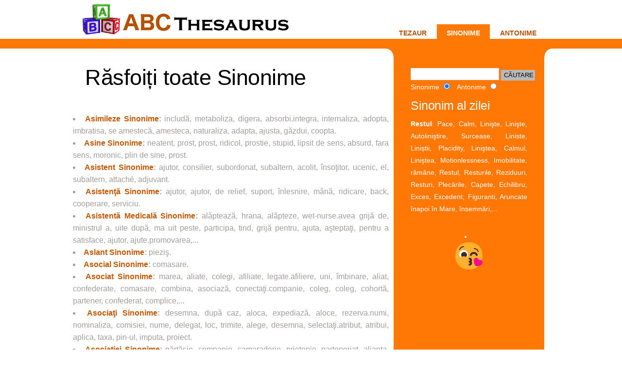

--- FILE ---
content_type: text/html; charset=utf-16
request_url: https://romanian.abcthesaurus.com/browse_synonyms/page_25.html
body_size: 4483
content:
<!DOCTYPE html PUBLIC "-//W3C//DTD XHTML 1.0 Transitional//ro" "https://www.w3.org/TR/xhtml1/DTD/xhtml1-transitional.dtd">

<head>
<meta name="viewport" content="width=device-width, initial-scale=1.0">
<html xmlns="https://www.w3.org/1999/xhtml" xml:lang="ro" lang="ro">
<meta http-equiv="Content-Type" content="text/html; charset=utf-16" />
<meta name="keywords" content="Asimileze, Asine, Asistent, Asistenţă, Asistentă Medicală, Aslant, Asocial, Asociat, Asociaţi, Asociaţiei, Asociază, Asomarea, Asortate, Asortiment, Asortimentul, Aspectul, Asperity, Asperse, Aspersion, Aspira, Aspirantul, Aspiratie, Asprime, Aspru, Assaulter, Asseverate, Astăzi, Aşteaptă, Aştept Cu Nerăbdare Să, Aştepta, " />
<meta name="description" content="Browse all Synonyms: Asimileze, Asine, Asistent, Asistenţă, Asistentă Medicală, Aslant, Asocial, Asociat, Asociaţi, Asociaţiei, Asociază, Asomarea, Asortate, Asortiment, Asortimentul, Aspectul, Asperity, Asperse, Aspersion, Aspira, Aspirantul, Aspiratie, Asprime, Aspru, Assaulter, Asseverate, Astăzi, Aşteaptă, Aştept Cu Nerăbdare Să, Aştepta, " />
<title>Răsfoiți toate Sinonime Filme 25 - ABC Tezaur</title>
<link href="//abcthesaurus.com/style.css?v=3" rel="stylesheet" type="text/css" media="screen" />
<link rel="shortcut icon" href="//abcthesaurus.com/favico.ico" />
<link rel="icon" href="//abcthesaurus.com/favico.ico" />

<!-- Google tag (gtag.js) -->
<script async src="https://www.googletagmanager.com/gtag/js?id=G-V5PGF6K1W8"></script>
<script>
  window.dataLayer = window.dataLayer || [];
  function gtag(){dataLayer.push(arguments);}
  gtag('js', new Date());

  gtag('config', 'G-V5PGF6K1W8');
</script>
<script async src="https://pagead2.googlesyndication.com/pagead/js/adsbygoogle.js?client=ca-pub-0212099243337237"
     crossorigin="anonymous"></script></head>
<body >

<div id="wrapper" >
	<div id="header-wrapper">
		<div id="header-wrapper">
    <div id="header">
             <div id="logo">
            <a href="https://romanian.abcthesaurus.com"><img src="/images/logo.png"></a>
        </div>
        <div id="menu">
            <ul>
                <li ><a href="https://romanian.abcthesaurus.com" title="Thesuarus">Tezaur</a></li>
                <li class='current_page_item'><a href="https://romanian.abcthesaurus.com/browse_synonyms/page_1.html" title="Sinonime">Sinonime</a></li>
                <li ><a href="https://romanian.abcthesaurus.com/browse_antonyms/page_1.html" title="Antonime">Antonime</a></li>
            </ul>
        </div>
        <div id="menu-mobile">
            <a href="https://romanian.abcthesaurus.com" title="Thesuarus">Tezaur</a> | <a href="https://romanian.abcthesaurus.com/browse_synonyms/page_1.html" title="Sinonime">Sinonime</a> | <a href="https://romanian.abcthesaurus.com/browse_antonyms/page_1.html" title="Antonime">Antonime</a>
       
        
        </div>
       
    </div>
</div>	</div>
	<!-- end #header -->
	<div id="page">
		<div id="page-bgtop">
			<div id="page-bgbtm">
				<div id="content">
                    <div class="post">
						<h1 class="title">Răsfoiți toate Sinonime</h1>
                        <input type="hidden" name="IL_RELATED_TAGS" value="1" />
                          <div class="entry">
                            <p><br>
<center>
 <script type="text/javascript">
	atOptions = {
		'key' : '8295bae0444cd0d55de7c7c906715463',
		'format' : 'iframe',
		'height' : 250,
		'width' : 300,
		'params' : {}
	};
</script>
<script type="text/javascript" src="//concealtraveller.com/8295bae0444cd0d55de7c7c906715463/invoke.js"></script>
                        </center>
<!-- abc-336x280 -->

							<li><strong><a href='//romanian.abcthesaurus.com/browse_synonyms/synonyms_for_asimileze.html'>Asimileze Sinonime</a>:</strong> includă, metaboliza, digera, absorbi.integra, internaliza, adopta, imbratisa, se amestecă, amesteca, naturaliza, adapta, ajusta, găzdui, coopta.</li><li><strong><a href='//romanian.abcthesaurus.com/browse_synonyms/synonyms_for_asine.html'>Asine Sinonime</a>:</strong> neatent, prost, prost, ridicol, prostie, stupid, lipsit de sens, absurd, fara sens, moronic, plin de sine, prost.</li><li><strong><a href='//romanian.abcthesaurus.com/browse_synonyms/synonyms_for_asistent.html'>Asistent Sinonime</a>:</strong> ajutor, consilier, subordonat, subaltern, acolit, însoţitor, ucenic, el, subaltern, attaché, adjuvant.</li><li><strong><a href='//romanian.abcthesaurus.com/browse_synonyms/synonyms_for_asisten%C5%A3%C4%83.html'>Asistenţă Sinonime</a>:</strong> ajutor, ajutor, de relief, suport, înlesnire, mână, ridicare, back, cooperare, serviciu.</li><li><strong><a href='//romanian.abcthesaurus.com/browse_synonyms/synonyms_for_asistent%C4%83+medical%C4%83.html'>Asistentă Medicală Sinonime</a>:</strong> alăptează, hrana, alăpteze, wet-nurse.avea grijă de, ministrul a, uite după, ma uit peste, participa, tind, grijă pentru, ajuta, aşteptaţi, pentru a satisface, ajutor, ajute.promovarea,...</li><li><strong><a href='//romanian.abcthesaurus.com/browse_synonyms/synonyms_for_aslant.html'>Aslant Sinonime</a>:</strong> pieziş.</li><li><strong><a href='//romanian.abcthesaurus.com/browse_synonyms/synonyms_for_asocial.html'>Asocial Sinonime</a>:</strong> comasare.</li><li><strong><a href='//romanian.abcthesaurus.com/browse_synonyms/synonyms_for_asociat.html'>Asociat Sinonime</a>:</strong> marea, aliate, colegi, afiliate, legate.afiliere, uni, îmbinare, aliat, confederate, comasare, combina, asociază, conectaţi.companie, coleg, coleg, cohortă, partener, confederat, complice,...</li><li><strong><a href='//romanian.abcthesaurus.com/browse_synonyms/synonyms_for_asocia%C5%A3i.html'>Asociaţi Sinonime</a>:</strong> desemna, după caz, aloca, expediază, aloce, rezerva.numi, nominaliza, comisiei, nume, delegat, loc, trimite, alege, desemna, selectaţi.atribut, atribui, aplica, taxa, pin-ul, imputa, proiect.</li><li><strong><a href='//romanian.abcthesaurus.com/browse_synonyms/synonyms_for_asocia%C5%A3iei.html'>Asociaţiei Sinonime</a>:</strong> părtăşie, companie, camaraderie, prietenie, parteneriat, alianţa, afilierea.organizarea, compania, societatea, clubul, liga, uniunii, coaliţia, corporaţie, confederaţia, clica,...</li><li><strong><a href='//romanian.abcthesaurus.com/browse_synonyms/synonyms_for_asociaz%C4%83.html'>Asociază Sinonime</a>:</strong> asociat, conecta, uni, combina, liga, jugul, trupa, îmbinare, încorpora, consolidarea.</li><li><strong><a href='//romanian.abcthesaurus.com/browse_synonyms/synonyms_for_asomarea.html'>Asomarea Sinonime</a>:</strong> prosti, daze, benumb, se clatina, şoc, plictisitoare, greu de cap, paraliza, bat, amorţesc, anesthetize, droguri, droguri, narcotize.uimi, surprinde, uimi, tresărire, surpriza, se clatina,...</li><li><strong><a href='//romanian.abcthesaurus.com/browse_synonyms/synonyms_for_asortate.html'>Asortate Sinonime</a>:</strong> variate, diverse, diverse, diverse, mixte, diverse, pestriţ, scafandri, eterogene.</li><li><strong><a href='//romanian.abcthesaurus.com/browse_synonyms/synonyms_for_asortiment.html'>Asortiment Sinonime</a>:</strong> miscelaneu, amestec, varietate, colectare, agregat, amestecătură, spuză, lot, pack, buchet, potpuriu, potpuriu.</li><li><strong><a href='//romanian.abcthesaurus.com/browse_synonyms/synonyms_for_asortimentul.html'>Asortimentul Sinonime</a>:</strong> lăţime.</li><li><strong><a href='//romanian.abcthesaurus.com/browse_synonyms/synonyms_for_aspectul.html'>Aspectul Sinonime</a>:</strong> faza, unghi, orientare, punct de vedere, poziţia, perspectiva, expunere, direcţie, de referință.apariţia, materializarea, manifestare, expunere, emiterea, sosire, apariţie,...</li><li><strong><a href='//romanian.abcthesaurus.com/browse_synonyms/synonyms_for_asperity.html'>Asperity Sinonime</a>:</strong> iritabilitate, asprime, surliness, crankiness, peevishness, crossness, aici, bolnav de temperament, astringenta, sarcasm, acrime, snappishness.</li><li><strong><a href='//romanian.abcthesaurus.com/browse_synonyms/synonyms_for_asperse.html'>Asperse Sinonime</a>:</strong> calomnie.</li><li><strong><a href='//romanian.abcthesaurus.com/browse_synonyms/synonyms_for_aspersion.html'>Aspersion Sinonime</a>:</strong> calomnie, defăimare, calomnie, frotiu, insinuare, calomnie, diminuare, mudslinging, vorbire de rău, discrediteze, reflecţie, atac, vilification, impugnment.</li><li><strong><a href='//romanian.abcthesaurus.com/browse_synonyms/synonyms_for_aspira.html'>Aspira Sinonime</a>:</strong> să depună eforturi, scopul, doresc, dorinţa, speranţa, tânji.</li><li><strong><a href='//romanian.abcthesaurus.com/browse_synonyms/synonyms_for_aspirantul.html'>Aspirantul Sinonime</a>:</strong> candidat.</li><li><strong><a href='//romanian.abcthesaurus.com/browse_synonyms/synonyms_for_aspiratie.html'>Aspiratie Sinonime</a>:</strong> speranta, dorinta, ambitia, dor, dor, vis, speranţa, scopul, scopul.</li><li><strong><a href='//romanian.abcthesaurus.com/browse_synonyms/synonyms_for_asprime.html'>Asprime Sinonime</a>:</strong> astringent.</li><li><strong><a href='//romanian.abcthesaurus.com/browse_synonyms/synonyms_for_aspru.html'>Aspru Sinonime</a>:</strong> răguşit, răguşit, dure, cracare, stridentă, guturale, hodorogit.bruscă, brusc, vulgar, nepoliticos, brute, posac, crabbed, ill-humored, cacealma.curajos, dur, nisip, granular, făinoasă,...</li><li><strong><a href='//romanian.abcthesaurus.com/browse_synonyms/synonyms_for_assaulter.html'>Assaulter Sinonime</a>:</strong> agresorul.</li><li><strong><a href='//romanian.abcthesaurus.com/browse_synonyms/synonyms_for_asseverate.html'>Asseverate Sinonime</a>:</strong> afirma.</li><li><strong><a href='//romanian.abcthesaurus.com/browse_synonyms/synonyms_for_ast%C4%83zi.html'>Astăzi Sinonime</a>:</strong> acum, la prezent, la acest moment, la o dată, cu promptitudine, pronto, imediat, imediat, în prezent, în prezent, simultan, în zilele noastre.prezent.</li><li><strong><a href='//romanian.abcthesaurus.com/browse_synonyms/synonyms_for_a%C5%9Fteapt%C4%83.html'>Aşteaptă Sinonime</a>:</strong> participa, ameninţă, impend, război de ţesut, abordare, treceţi, atârna.aştepta, aşteptaţi, anticipa, respecta, aştept cu nerăbdare să, ceas pentru.</li><li><strong><a href='//romanian.abcthesaurus.com/browse_synonyms/synonyms_for_a%C5%9Ftept+cu+ner%C4%83bdare+s%C4%83.html'>Aştept Cu Nerăbdare Să Sinonime</a>:</strong> anticipa, uită-te faţă, aştepta, conta pe, mult timp, aşteaptă, aşteptaţi pentru, speranţă pentru, uita-te pentru, se bazează pe.</li><li><strong><a href='//romanian.abcthesaurus.com/browse_synonyms/synonyms_for_a%C5%9Ftepta.html'>Aştepta Sinonime</a>:</strong> presupun, să presupunem că, presupune, ghici, ghici, socotesc, încredere, cred, aduna.necesită, vrei, doresc, cerere, apel pentru, intenţionează, insista.rămân, aşteptaţi, staţi, zăbovi,...</li><li><strong><a href='//romanian.abcthesaurus.com/browse_synonyms/synonyms_for_asteptam.html'>Asteptam Sinonime</a>:</strong> gravide.</li><li><strong><a href='//romanian.abcthesaurus.com/browse_synonyms/synonyms_for_asteptare.html'>Asteptare Sinonime</a>:</strong> ocupaţie, vocaţia, profesia, misiune, puseseră, exercitarea, afaceri, ambarcaţiuni, linie, forte, specialitate, munca, comerciale.</li><li><strong><a href='//romanian.abcthesaurus.com/browse_synonyms/synonyms_for_asteptarile.html'>Asteptarile Sinonime</a>:</strong> sper, speranţa, perspectiva, sansa, probabilitate, prezumţia, probabilitatea, promisiunea.</li><li><strong><a href='//romanian.abcthesaurus.com/browse_synonyms/synonyms_for_a%C5%9Ftepta%C5%A3i.html'>Aşteptaţi Sinonime</a>:</strong> respecta, persista, rămâne, zăbovi, staţi, pauză, restul, moşi, cocea, marca ora, aştepta un timp, se aşteaptă, aşteaptă, uita-te pentru, anticipa.întârziere, pauză, procrastinare,...</li><li><strong><a href='//romanian.abcthesaurus.com/browse_synonyms/synonyms_for_astfel.html'>Astfel Sinonime</a>:</strong> similare, cum ar fi, corespunzătoare, comparabile, suchlike, aliat, potrivire duplicat, twin, analog.</li></p>
                            <p>&nbsp;</p><div style="text-align:center"> <a href="//romanian.abcthesaurus.com/browse_synonyms/page_1.html"><<</a>  <a href="//romanian.abcthesaurus.com/browse_synonyms/page_24.html"><</a>  <a href="//romanian.abcthesaurus.com/browse_synonyms/page_15.html">15</a>  <a href="//romanian.abcthesaurus.com/browse_synonyms/page_16.html">16</a>  <a href="//romanian.abcthesaurus.com/browse_synonyms/page_17.html">17</a>  <a href="//romanian.abcthesaurus.com/browse_synonyms/page_18.html">18</a>  <a href="//romanian.abcthesaurus.com/browse_synonyms/page_19.html">19</a>  <a href="//romanian.abcthesaurus.com/browse_synonyms/page_20.html">20</a>  <a href="//romanian.abcthesaurus.com/browse_synonyms/page_21.html">21</a>  <a href="//romanian.abcthesaurus.com/browse_synonyms/page_22.html">22</a>  <a href="//romanian.abcthesaurus.com/browse_synonyms/page_23.html">23</a>  <a href="//romanian.abcthesaurus.com/browse_synonyms/page_24.html">24</a>  25  <a href="//romanian.abcthesaurus.com/browse_synonyms/page_26.html">26</a>  <a href="//romanian.abcthesaurus.com/browse_synonyms/page_27.html">27</a>  <a href="//romanian.abcthesaurus.com/browse_synonyms/page_28.html">28</a>  <a href="//romanian.abcthesaurus.com/browse_synonyms/page_29.html">29</a>  <a href="//romanian.abcthesaurus.com/browse_synonyms/page_30.html">30</a>  <a href="//romanian.abcthesaurus.com/browse_synonyms/page_31.html">31</a>  <a href="//romanian.abcthesaurus.com/browse_synonyms/page_32.html">32</a>  <a href="//romanian.abcthesaurus.com/browse_synonyms/page_33.html">33</a>  <a href="//romanian.abcthesaurus.com/browse_synonyms/page_34.html">34</a>  <a href="//romanian.abcthesaurus.com/browse_synonyms/page_35.html">35</a>  <a href="//romanian.abcthesaurus.com/browse_synonyms/page_26.html">></a>  <a href="//romanian.abcthesaurus.com/browse_synonyms/page_348.html">>></a> </div></p>
                            <input type="hidden" name="IL_RELATED_TAGS" value="1" />
                          </div>
<center>
</center>
					</div>
		    </div>
				<div id="sidebar">
    <ul>
        <li>
            <div id="search" >
                <form method="get" action="//romanian.abcthesaurus.com/international/all/search.php">
                    <div>
                        <input type="text" name="search" id="search-text" value="" />
                        <input type="submit" id="search-submit" value="CĂUTARE" />
                    </div>
                    <div>
                        <label>Sinonime</label>
                          <input type="radio" name="Radio" value="syn" id="Radio_0" checked="checked" />
                          &nbsp;
                        <label>Antonime</label>
                          <input type="radio" name="Radio" value="ant" id="Radio_1" />

                    </div>
                </form>
            </div>
        </li>
        <div style="clear: both;">&nbsp;</div>
        <li>
            <h2>Sinonim al zilei</h2>
                        <p><a href="//romanian.abcthesaurus.com/browse_synonyms/synonyms_for_restul.html" title="Synonyms for Restul"><strong>Restul</strong></a>: Pace, Calm, Linişte, Linişte, Autoliniştire, Surcease, Liniste, Liniștii, Placidity, Liniştea, Calmul, Liniştea, Motionlessness, Imobilitate, rămâne, Restul, Resturile, Reziduuri, Resturi, Plecările, Capete, Echilibru, Exces, Excedent, Figuranti, Aruncate înapoi în Mare, însemnări,...</p>
        </li>
     
    </ul>
    <center>
        <div style="clear: both;">&nbsp;</div>
        <li>
            <div style="text-align: center">
            
                <a href="https://emojisup.org/ro" target="_blank"><img style="width: 64px;height: 64px;" src="https://abcthesaurus.com/images/emojis.png" alt="Emojis"></a>
             
            </div>
        </li>
</center>
</div>				<div style="clear: both;">&nbsp;</div>
			</div>
		</div>
	</div>
	<!-- end #page -->
</div>
<div id="footer" >
	<p><a href="https://romanian.abcthesaurus.com">Tezaur</a>&nbsp;|&nbsp;<a href="https://romanian.abcthesaurus.com/browse_synonyms/page_1.html">Sinonime</a>&nbsp;|&nbsp;<a href="https://romanian.abcthesaurus.com/browse_antonyms/page_1.html">Antonime</a></p>
</div>


<!--LiveInternet counter--><script type="text/javascript">document.write("<a href='//www.liveinternet.ru/click;abcthesaurus' target=_blank><img src='//counter.yadro.ru/hit;abcthesaurus?t44.1;r" + escape(document.referrer) + ((typeof(screen)=="undefined")?"":";s"+screen.width+"*"+screen.height+"*"+(screen.colorDepth?screen.colorDepth:screen.pixelDepth)) + ";u" + escape(document.URL) + ";" + Math.random() + "' border=0 width=1 height=1 alt='' title='LiveInternet'><\/a>")</script><!--/LiveInternet-->

<script type='text/javascript' src='//concealtraveller.com/cd/4e/4f/cd4e4fdae910d5144c54cc0e458a2a17.js'></script><!-- end #footer -->
</body>
</html>


--- FILE ---
content_type: text/html; charset=utf-8
request_url: https://www.google.com/recaptcha/api2/aframe
body_size: 267
content:
<!DOCTYPE HTML><html><head><meta http-equiv="content-type" content="text/html; charset=UTF-8"></head><body><script nonce="a_s4hoAFfS9mQZ9GGyhlXw">/** Anti-fraud and anti-abuse applications only. See google.com/recaptcha */ try{var clients={'sodar':'https://pagead2.googlesyndication.com/pagead/sodar?'};window.addEventListener("message",function(a){try{if(a.source===window.parent){var b=JSON.parse(a.data);var c=clients[b['id']];if(c){var d=document.createElement('img');d.src=c+b['params']+'&rc='+(localStorage.getItem("rc::a")?sessionStorage.getItem("rc::b"):"");window.document.body.appendChild(d);sessionStorage.setItem("rc::e",parseInt(sessionStorage.getItem("rc::e")||0)+1);localStorage.setItem("rc::h",'1769324481626');}}}catch(b){}});window.parent.postMessage("_grecaptcha_ready", "*");}catch(b){}</script></body></html>